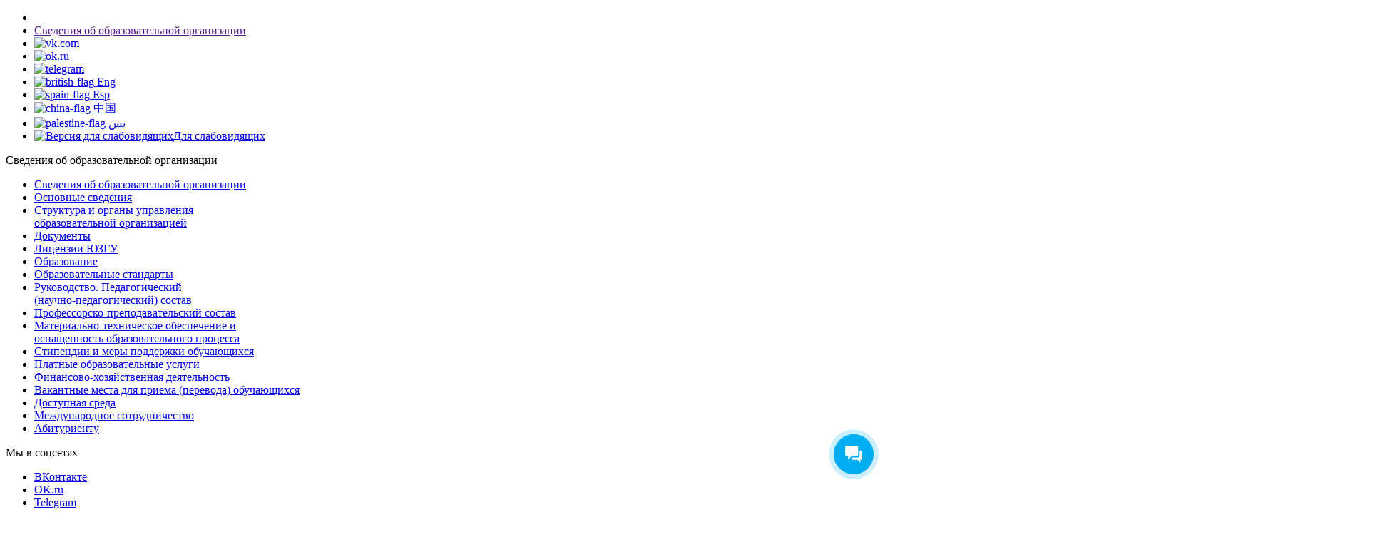

--- FILE ---
content_type: text/html; charset=UTF-8
request_url: https://swsu.ru/news/main/yuzgu_voshel_v_top-40_mediynoy_aktivnosti_vuzov_ro/
body_size: 15434
content:

<!DOCTYPE html><html lang="ru">
	<head itemscope itemtype="http://schema.org/WPHeader">
		<meta charset="UTF-8">
		<title itemprop="headline">ЮЗГУ вошел в ТОП-40 медийной активности вузов России | Юго-Западный государственный университет</title>
		<meta name="robots" content="index, follow">
<meta name="keywords" content="ЮЗГУ, Минобрнауки России, Ректор ЮЗГУ, Сергей Емельянов, Медиарейтинг, ВКонтакте, Telegram, ОК, ДВиСР ЮЗГУ, СМТ, Пресс-служба ЮЗГУ, Новости ЮЗГУ">
<meta name="description" content="Вот уже более года Министерство науки и высшего образования России проводит рейтинг медийной активности 218 подведомственных вузов. Каждый месяц на сайте публикуется анализ работы высших учебных заведений по нескольким критериям: эффективность работы вуза со СМИ, в социальных сетях и с сайтом.">
<link rel="canonical" href="https://swsu.ru/news/student/yuzgu_voshel_v_top-40_mediynoy_aktivnosti_vuzov_ro/">
<link href="/bitrix/css/main/font-awesome.min.css?143747274123748" type="text/css"  rel="stylesheet" >
<link href="/bitrix/templates/1488/components/bitrix/news/2022/bitrix/news.detail/.default/style.css?16875406243225" type="text/css"  rel="stylesheet" >
<link href="/bitrix/templates/1488/vendor/lightbox/css/lightbox.min.css?16509992462532" type="text/css"  rel="stylesheet" >
<link href="/bitrix/components/bitrix/search.suggest.input/templates/.default/style.css?1654358328501" type="text/css"  data-template-style="true"  rel="stylesheet" >
<link href="/bitrix/templates/1488/components/bitrix/menu/template1/style.css?171456124026319" type="text/css"  data-template-style="true"  rel="stylesheet" >
<link href="/bitrix/templates/1488/components/bitrix/breadcrumb/Schema_Org_And_Font_Awesome/style.css?1669453646983" type="text/css"  data-template-style="true"  rel="stylesheet" >
<link href="/bitrix/templates/1488/components/bitrix/menu/vertical_multilevel1/style.css?17145612953334" type="text/css"  data-template-style="true"  rel="stylesheet" >
<link href="/bitrix/templates/1488/styles.css?17595795121554" type="text/css"  data-template-style="true"  rel="stylesheet" >
<link href="/bitrix/templates/1488/template_styles.css?175957951224260" type="text/css"  data-template-style="true"  rel="stylesheet" >
<script>if(!window.BX)window.BX={};if(!window.BX.message)window.BX.message=function(mess){if(typeof mess==='object'){for(let i in mess) {BX.message[i]=mess[i];} return true;}};</script>
<script>(window.BX||top.BX).message({'JS_CORE_LOADING':'Загрузка...','JS_CORE_NO_DATA':'- Нет данных -','JS_CORE_WINDOW_CLOSE':'Закрыть','JS_CORE_WINDOW_EXPAND':'Развернуть','JS_CORE_WINDOW_NARROW':'Свернуть в окно','JS_CORE_WINDOW_SAVE':'Сохранить','JS_CORE_WINDOW_CANCEL':'Отменить','JS_CORE_WINDOW_CONTINUE':'Продолжить','JS_CORE_H':'ч','JS_CORE_M':'м','JS_CORE_S':'с','JSADM_AI_HIDE_EXTRA':'Скрыть лишние','JSADM_AI_ALL_NOTIF':'Показать все','JSADM_AUTH_REQ':'Требуется авторизация!','JS_CORE_WINDOW_AUTH':'Войти','JS_CORE_IMAGE_FULL':'Полный размер'});</script>

<script src="/bitrix/js/main/core/core.min.js?1705941031223197"></script>

<script>BX.Runtime.registerExtension({'name':'main.core','namespace':'BX','loaded':true});</script>
<script>BX.setJSList(['/bitrix/js/main/core/core_ajax.js','/bitrix/js/main/core/core_promise.js','/bitrix/js/main/polyfill/promise/js/promise.js','/bitrix/js/main/loadext/loadext.js','/bitrix/js/main/loadext/extension.js','/bitrix/js/main/polyfill/promise/js/promise.js','/bitrix/js/main/polyfill/find/js/find.js','/bitrix/js/main/polyfill/includes/js/includes.js','/bitrix/js/main/polyfill/matches/js/matches.js','/bitrix/js/ui/polyfill/closest/js/closest.js','/bitrix/js/main/polyfill/fill/main.polyfill.fill.js','/bitrix/js/main/polyfill/find/js/find.js','/bitrix/js/main/polyfill/matches/js/matches.js','/bitrix/js/main/polyfill/core/dist/polyfill.bundle.js','/bitrix/js/main/core/core.js','/bitrix/js/main/polyfill/intersectionobserver/js/intersectionobserver.js','/bitrix/js/main/lazyload/dist/lazyload.bundle.js','/bitrix/js/main/polyfill/core/dist/polyfill.bundle.js','/bitrix/js/main/parambag/dist/parambag.bundle.js']);
</script>
<script>BX.Runtime.registerExtension({'name':'ui.dexie','namespace':'BX.Dexie3','loaded':true});</script>
<script>BX.Runtime.registerExtension({'name':'ls','namespace':'window','loaded':true});</script>
<script>BX.Runtime.registerExtension({'name':'fx','namespace':'window','loaded':true});</script>
<script>BX.Runtime.registerExtension({'name':'fc','namespace':'window','loaded':true});</script>
<script>BX.Runtime.registerExtension({'name':'jquery2','namespace':'window','loaded':true});</script>
<script>(window.BX||top.BX).message({'LANGUAGE_ID':'ru','FORMAT_DATE':'DD.MM.YYYY','FORMAT_DATETIME':'DD.MM.YYYY HH:MI:SS','COOKIE_PREFIX':'BITRIX_SM_swsu','SERVER_TZ_OFFSET':'10800','UTF_MODE':'Y','SITE_ID':'s1','SITE_DIR':'/','USER_ID':'','SERVER_TIME':'1762329290','USER_TZ_OFFSET':'0','USER_TZ_AUTO':'Y','bitrix_sessid':'aa1114c0d83431c0afb4286aa6909584'});</script>


<script src="/bitrix/js/ui/dexie/dist/dexie3.bundle.min.js?170024234588274"></script>
<script src="/bitrix/js/main/core/core_ls.min.js?16380174797365"></script>
<script src="/bitrix/js/main/core/core_fx.min.js?16380174799768"></script>
<script src="/bitrix/js/main/core/core_frame_cache.min.js?170594102711210"></script>
<script src="/bitrix/js/main/jquery/jquery-2.2.4.min.js?166789024185578"></script>
<script src="https://cdnjs.cloudflare.com/ajax/libs/bootstrap/4.6.2/js/bootstrap.min.js"></script>
<script src="/bitrix/js/vkteam.tracker/script.js?17375295493445"></script>
<meta name="viewport" content="width=device-width, initial-scale=1, shrink-to-fit=no">
<meta http-equiv="x-dns-prefetch-control" content="on">
<link rel="apple-touch-icon" sizes="180x180" href="/apple-touch-icon.png?v=20220719">
<link rel="icon" type="image/png" sizes="32x32" href="/favicon-32x32.png?v=20220719">
<link rel="icon" type="image/png" sizes="16x16" href="/favicon-16x16.png?v=20220719">
<link rel="manifest" href="/site.webmanifest?v=20220719">
<link rel="mask-icon" href="/safari-pinned-tab.svg?v=20220719" color="#1f5ca5">
<link rel="shortcut icon" href="/favicon.ico?v=20220719">
<link rel="icon" type="image/svg+xml" href="/favicon.svg?v=20220719">
<meta name="msapplication-TileColor" content="#ffffff">
<meta name="theme-color" content="#1B4E8C">
<link rel="preconnect" href="//cdn.jsdelivr.net" crossorigin>
<link rel="preconnect" href="//cdn.userway.org" crossorigin>
<link rel="preconnect" href="//cdn-ru.bitrix24.ru" crossorigin>
<link rel="preconnect" href="https://fonts.googleapis.com">
<link rel="preconnect" href="https://fonts.gstatic.com" crossorigin>
<link rel="dns-prefetch" href="//cdn.userway.org">
<link rel="dns-prefetch" href="//vk.com">
<link rel="dns-prefetch" href="//cdn.jsdelivr.net">
<link rel="dns-prefetch" href="//cdn-ru.bitrix24.ru">



<script src="/bitrix/components/bitrix/search.suggest.input/templates/.default/script.js?165435832812503"></script>
<script src="/bitrix/templates/1488/components/bitrix/menu/vertical_multilevel1/script.min.js?1491913726409"></script>
<script src="/bitrix/templates/1488/vendor/lightbox/js/lightbox.min.js?16509992469483"></script>


<!-- Top.Mail.Ru counter -->
<script type="text/javascript">
var _tmr = window._tmr || (window._tmr = []);
_tmr.push({id: "3603281", type: "pageView", start: (new Date()).getTime()});
(function (d, w, id) {
  if (d.getElementById(id)) return;
  var ts = d.createElement("script"); ts.type = "text/javascript"; ts.async = true; ts.id = id;
  ts.src = "https://top-fwz1.mail.ru/js/code.js";
  var f = function () {var s = d.getElementsByTagName("script")[0]; s.parentNode.insertBefore(ts, s);};
  if (w.opera == "[object Opera]") { d.addEventListener("DOMContentLoaded", f, false); } else { f(); }
})(document, window, "tmr-code");
</script>
<noscript><div><img src="https://top-fwz1.mail.ru/counter?id=3603281;js=na" style="position:absolute;left:-9999px;" alt="Top.Mail.Ru" /></div></noscript>
<!-- /Top.Mail.Ru counter -->


<script type="text/javascript" src="https://vk.com/js/api/openapi.js?168"></script>

	</head>
	<body>

	<body>
		<!-- VK OpenAPI --><div id="vk_api_transport"></div><script type="text/javascript"> window.vkAsyncInit = function() {   VK.init({    apiId: 7636515    }); };  setTimeout(function() {  var el = document.createElement("script");  el.type = "text/javascript";    el.src = "https://vk.com/js/api/openapi.js?168";    el.async = true;    document.getElementById("vk_api_transport").appendChild(el);  }, 0);</script>
					<div id="panel"></div> 

<!-- Yandex.Metrika counter -->
<script type="text/javascript" >
   (function(m,e,t,r,i,k,a){m[i]=m[i]||function(){(m[i].a=m[i].a||[]).push(arguments)};
   m[i].l=1*new Date();
   for (var j = 0; j < document.scripts.length; j++) {if (document.scripts[j].src === r) { return; }}
   k=e.createElement(t),a=e.getElementsByTagName(t)[0],k.async=1,k.src=r,a.parentNode.insertBefore(k,a)})
   (window, document, "script", "https://mc.yandex.ru/metrika/tag.js", "ym");

   ym(7731409, "init", {
        clickmap:true,
        trackLinks:true,
        accurateTrackBounce:true
   });
</script>
<noscript><div><img src="https://mc.yandex.ru/watch/7731409" style="position:absolute; left:-9999px;" alt="" /></div></noscript>
<!-- /Yandex.Metrika counter -->



		<header class="header">
			<div class="header-row-1">
				<div class="fix">
					<div class="width header-row">
						<div class="header-l">
							<nav class="header-navigation">
								<ul>
									<li>
										<a href="javascript:void(0)" data-navi-call="navi">
											<i class="fa fa-bars" aria-hidden="true"></i>
										</a>
										<div class="header-contacts" style="
										display: inline-block;
										margin: 0 0px 0px 5px;
										">
											<a href="" class="dd-link" rel="nofollow"><i class="fa fa-globe" aria-hidden="true"></i></a>
											<ul class="phones-list" style="padding: 0;">
												<li style="display: none;"></li>
												<li style="display: none; height: 0px; padding-top: 0px; margin-top: 0px; padding-bottom: 0px; margin-bottom: 0px;"></li>
												<li style="display: none; height: 30px; padding-top: 0px; margin-top: 0px; padding-bottom: 0px; margin-bottom: 0px;">
													<address class="phone" ><a target="_blank"   rel="nofollow"   href="https://en.swsu.ru"><img src="/bitrix/templates/1488/images/british.svg?15825832211008" alt="british-flag" class="contry-flag"> Eng.</a></address>
												</li> 	
												<li style="display: none; height: 30px; padding-top: 0px; margin-top: 0px; padding-bottom: 0px; margin-bottom: 0px;">
													<address class="phone" ><a target="_blank"   rel="nofollow"   href="https://es.swsu.ru"><img src="/bitrix/templates/1488/images/spain.svg?1582583968219" alt="spain-flag" class="contry-flag"> Esp.</a></address>
												</li>
												<li style="display: none; height: 30px; padding-top: 0px; margin-top: 0px; padding-bottom: 0px; margin-bottom: 0px;">
													<address class="phone" ><a target="_blank"   rel="nofollow"   href="https://cn.swsu.ru/"><img src="/bitrix/templates/1488/images/china.svg?1582583792688" alt="china-flag" class="contry-flag"> 中国</a></address>
												</li>
									<li style="display: none; height: 30px; padding-top: 0px; margin-top: 0px; padding-bottom: 0px; margin-bottom: 0px;">
																			
										<address class="phone" ><a target="_blank" href="https://ps.swsu.ru"><img src="/bitrix/templates/1488/images/palestine.png?1718972673129942" alt="palestine-flag" class="contry-flag"> بس</a></address>
									</li>                                      
											</ul>
										</div>
									</li>
									<li>
										<div class="header-contacts">
											<a href="" class="dd-link">Сведения об образовательной организации</a>
											<ul class="phones-list">
												<li style="display: none;"></li>
												<li style="display: none;"></li>
												<li style="display: none;">
													<address class="phone" ><a href="/sveden/">Сведения об образовательной организации</a> </address>
												</li>
												<li style="display: none;">
													<address class="phone" ><a href="/sveden/common/">Основные сведения</a> </address>
												</li> 
												<li style="display: none;">
													<address class="phone" ><a href="/sveden/struct/">Структура и органы<br/>управления образовательной <br/>организацией</a> </address>
												</li> 
												<li style="display: none;">
													<address class="phone" ><a href="/sveden/document/">Документы</a> </address>
												</li>
												<li style="display: none;">
													<address class="phone" ><a href="/doc/">Лицензии ЮЗГУ</a> </address>
												</li> 													
												<li style="display: none;">
													<address class="phone" ><a href="/sveden/study/study.php">Образование</a> </address>
												</li> 
												<li style="display: none;">
													<address class="phone" ><a href="/sveden/eduStandarts/">Образовательные стандарты и требования</a> </address>
												</li> 
												<li style="display: none;">
													<address class="phone" ><a href="/sveden/employees/">Руководство. Педагогический <br/> (научно-педагогический) состав</a> </address>
												</li>
												<li style="display: none;">
													<address class="phone" ><a href="/sveden/employees/pps/">Профессорско-преподавательский<br/>состав</a> </address>
												</li> 								
												<li style="display: none;">
													<address class="phone" ><a href="/sveden/objects/">Материально-техническое<br/>обеспечение и оснащённость<br/>образовательного процесса.<br/>Доступная среда</a></address>
												</li> 
												<li style="display: none;">
													<address class="phone" ><a href="/sveden/grants/">Стипендии и меры <br/>поддержки обучающихся</a> </address>
												</li> 
												<li style="display: none;">
													<address class="phone" ><a href="/sveden/paid_edu/">Платные образовательные услуги</a> </address>
												</li> 
												<li style="display: none;">
													<address class="phone" ><a href="/sveden/budget/">Финансово-хозяйственная<br/>деятельность</a> </address>
												</li> 
												<li style="display: none;">
													<address class="phone" ><a href="/sveden/vacant/">Вакантные места<br/>для приема (перевода) обучающихся</a> </address>
												</li>
												<li style="display: none;">
													<address class="phone" ><a href="/sveden/inter/">Международное сотрудничество</a> </address>
												</li>
												<li style="display: none;">
													<address class="phone" ><a href="/abitur/">Абитуриенту</a> </address>
												</li>
											</ul>
										</div>
									</li>
									<li>
										<a target="_blank" rel="nofollow" href="https://vk.com/swsu_kursk"><img src="/bitrix/templates/1488/images/vk.png?16564139203817" alt="vk.com" class="contry-flag"></a>
									</li>
									<li>
										<a target="_blank" rel="nofollow" href="https://ok.ru/group/61384799748351"><img src="/bitrix/templates/1488/images/ok.png?16564137803707" alt="ok.ru" class="contry-flag"></a>
									</li>
									<li>
										<a target="_blank" rel="nofollow" href="https://t.me/swsu_kursk"><img src="/bitrix/templates/1488/images/telegram.png?16564137803838" alt="telegram" class="contry-flag"></a>
									</li>
									<li>
										<a target="_blank" href="http://en.swsu.ru"><img src="/bitrix/templates/1488/images/british.svg?15825832201008" alt="british-flag" class="contry-flag"> Eng</a> 
									</li>
									<li>
										<a target="_blank" href="http://es.swsu.ru"><img src="/bitrix/templates/1488/images/spain.svg?1582583968219" alt="spain-flag" class="contry-flag"> Esp</a> 
									</li>
									<li>
										<a target="_blank" href="http://cn.swsu.ru"><img src="/bitrix/templates/1488/images/china.svg?1582583792688" alt="china-flag" class="contry-flag"> 中国</a>
									</li>
									<li>
										<a target="_blank" href="https://ps.swsu.ru"><img src="/bitrix/templates/1488/images/palestine.png?1718972673129942" alt="palestine-flag" class="contry-flag"> بس</a>
									</li>
									<li class="accessibility">
										<a rel="nofollow" itemprop="copy" href="/" title="Версия для слабовидящих" style="display: table;">
											<img src="/bitrix/templates/1488/images/blind.svg?15825856621038" alt="Версия для слабовидящих">
											<span>Для слабовидящих</span>
										</a>
									</li>
                                </ul>
							</nav>
						</div>
							<div class="header-r">
								<div class="header-user">
									 
										<a rel="nofollow" href="javascript:void(0)" data-pop-link="login"><i class="icn icn-user"></i></a>
																			
								</div> 
								<div class="header-search">
									<a href="javascript:void(0)" data-navi-call="search">
										<i class="icn icn-search"></i>
									</a>
								</div>
							</div>
						</div>
					</div>
					<div class="navi-fade"></div>
					<div class="nav-expanded" data-navi="navi">
						<div class="width">
							<div class="footer-navi">
								<div class="row">
									<div class="footer-col">
										<div class="h">Сведения об образовательной организации</div>
										<ul>
											<li><a href="/sveden/">Сведения об образовательной организации</a></li>											
											<li><a href="/sveden/common">Основные сведения</a></li>
											<li><a href="/sveden/struct">Структура и органы управления<br/>образовательной организацией</a></li>
											<li><a href="/sveden/document">Документы</a></li>
											<li><a href="/doc">Лицензии ЮЗГУ</a></li>												
											<li><a href="/sveden/education">Образование</a></li>
											<li><a href="/sveden/eduStandarts">Образовательные стандарты</a></li>
											<li><a href="/sveden/employees">Руководство. Педагогический<br/> (научно-педагогический) состав</a></li>
											<li><a href="/sveden/employees/pps">Профессорско-преподавательский состав</a></li>
											<li><a href="/sveden/objects">Материально-техническое обеспечение и<br>оснащенность образовательного процесса</a></li>
											<li><a href="/sveden/grants">Стипендии и меры поддержки обучающихся</a></li>
											<li><a href="/sveden/paid_edu">Платные образовательные услуги</a></li>
											<li><a href="/sveden/budget">Финансово-хозяйственная деятельность</a></li>
											<li><a href="/sveden/vacant/">Вакантные места для приема (перевода) обучающихся</a></li>
											<li><a href="/sveden/ovz/">Доступная среда</a></li>
											<li><a href="/sveden/inter/">Международное сотрудничество</a></li>
											<li><a href="/abitur/">Абитуриенту</a></li>
										</ul>
									</div>
									<div class="footer-col">
										<div class="h">Мы в соцсетях</div>
										<ul>
											<li><a target="_blank"   rel="nofollow"   href="https://vk.com/swsu_kursk">ВКонтакте</a></li>
											<li><a target="_blank"   rel="nofollow"   href="https://ok.ru/group/61384799748351">OK.ru</a></li>
											<li><a target="_blank"   rel="nofollow"   href="https://t.me/swsu_kursk">Telegram</a></li>												
										</ul>  
									</div>                                
								</div>
							</div>
							<a href="javascript:void(0)" class="close" title="Закрыть меню"><i class="icn icn-close"></i></a>
						</div>
					</div>
					<div class="search-expanded" data-navi="search">
						<div class="width">
							<div class="search-form">
<form action="/search/">
	<script>
	BX.ready(function(){
		var input = BX("qplSKIW");
		if (input)
			new JsSuggest(input, 'pe:10,md5:,site:s1');
	});
</script>
<IFRAME
	style="width:0px; height:0px; border: 0px; min-width: auto;"
	src="javascript:''"
	name="qplSKIW_div_frame"
	id="qplSKIW_div_frame"
></IFRAME><input
			size="15"
		name="q"
	id="qplSKIW"
	value=""
	class="search-suggest"
	type="text"
	autocomplete="off"
/>&nbsp;<input class="btn-green" name="s" type="submit" value="Поиск" />
</form>
</div>			
							<a href="" class="close"><i class="icn icn-close"></i></a>
						</div>
					</div>
				</div>
				<div class="header-row-2">
					<div class="width header-row">
						<div class="header-l">
							<div class="logo-place">
								<a href="/" class="logo">
									<span class="logo-pic"><img src="/bitrix/templates/1488/images/swsu-logo.svg?171026234317843" alt=""></span>
								</a>
							</div>

								<a rel="nofollow"  target="_blank" href="https://ee.swsu.ru" class="btn apply-place" title="Приемная комиссия"><i class="fa fa-check" aria-hidden="true" style="left: -7px; position: relative;"></i><span>Приемная комиссия</span>
								<br>
								<div>
									<span style="color: #a6c4eb;">+7 (4712) </span><span style="">25-09-60</span>
								</div>
								<div>
									<span style="color: #a6c4eb; margin: 0 3px;">|</span>
								</div>
								<div>
									<span style="">22-25-64</span>
								</div>								
								</a>



						</div>
						<div class="header-r">
							<div class="header-contacts">
								<a href="" class="dd-link">Контакты</a>
								<ul class="phones-list">
									<li>
										<address class="phone"><a href="tel:+74712504800">+7 (4712) <span>50-48-00</span></a><small><a href="mailto:rector@swsu.ru">rector@<span>swsu.ru</span></a></small></address>
									</li>
									<li>
										<address class="phone"><a   rel="nofollow"   href="https://maps.yandex.ru/-/CFVDY5A" target="_blank">305040, г. Курск, ул. 50 лет Октября, 94</a></address>
									</li>
									<li>
										<address class="phone"><a target="_blank" href="/sveden/common/">Полные контакты и реквизиты</a></address>
									</li> 
									<li>
										<address class="phone"><a href="/phones/">Телефонный справочник ВУЗа</a></address>
									</li> 
								</ul>
							</div>
						</div>
					</div>
				</div>
				<div class="width">
					<nav class="navbar navbar-default">
						
<ul class="nav navbar-nav">


	
	
					<li class="dropdown"><a href="/about/" data-toggle="dropdown" class="dropdown-toggle root-item"><b>Об университете</b><br>подробная информация о вузе<strong class="caret"></strong></a>
				<ul class="dropdown-menu">
		
	
	

	
	
		
												<li><a href="/home_portal/">Об университете</a></li>
							
		
	
	

	
	
		
												<li><a href="/structura/aup/rektorat/">Ректорат ЮЗГУ</a></li>
							
		
	
	

	
	
		
												<li><a href="/structura/">Структурные подразделения</a></li>
							
		
	
	

	
	
		
												<li><a href="/structura/up/">Факультеты и кафедры</a></li>
							
		
	
	

	
	
		
												<li><a href="/about/ratings/">ЮЗГУ в рейтингах</a></li>
							
		
	
	

	
	
		
												<li><a href="/about/brandbook/">Логотипы и фирменный стиль</a></li>
							
		
	
	

	
	
		
												<li><a href="/structura/aup/o_k/vakansii-yuzgu/">Работа в университете</a></li>
							
		
	
	

	
	
		
												<li><a href="/about/partners/">Наши партнеры</a></li>
							
		
	
	

	
	
		
												<li><a href="/about/open-data/">Открытые данные</a></li>
							
		
	
	

	
	
		
												<li><a href="/search/map.php">Карта сайта</a></li>
							
		
	
	

	
	
		
												<li><a href="/about/contests/">Конкурсы</a></li>
							
		
	
	

			</ul></li>	
	
					<li class="dropdown"><a href="/abitur-menu/" data-toggle="dropdown" class="dropdown-toggle root-item"><b>Абитуриенту</b><br>подготовка и поступление<strong class="caret"></strong></a>
				<ul class="dropdown-menu">
		
	
	

	
	
		
												<li><a href="https://ee.swsu.ru">Прием в ЮЗГУ</a></li>
							
		
	
	

	
	
		
												<li><a href="https://swsu-open.ru/">День открытых дверей</a></li>
							
		
	
	

	
	
		
												<li><a href="https://ee.swsu.ru/specs.php">Специальности и бюджетные места</a></li>
							
		
	
	

	
	
		
												<li><a href="https://ee.swsu.ru/balls.php">Проходные баллы</a></li>
							
		
	
	

	
	
		
												<li><a href="https://ee.swsu.ru/training.php">Подготовка к поступлению</a></li>
							
		
	
	

	
	
		
												<li><a href="https://ee.swsu.ru/post_graduate.php">Прием в аспирантуру</a></li>
							
		
	
	

	
	
		
												<li><a href="https://ee.swsu.ru/training.php">Записаться на подготовительные курсы</a></li>
							
		
	
	

	
	
		
												<li><a href="/competitions/">Олимпиады ЮЗГУ</a></li>
							
		
	
	

	
	
		
												<li><a href="https://vk.com/swsu_junior">Детский университет "Юниор"</a></li>
							
		
	
	

	
	
		
												<li><a href="/structura/aup/ura/upch.php">Университет пожилого человека<br>"Серебряная пора"</a></li>
							
		
	
	

	
	
		
												<li><a href="/abitur/aspirant/#abitur_vikon-hotline">Обратная связь</a></li>
							
		
	
	

			</ul></li>	
	
					<li class="dropdown"><a href="/students/" data-toggle="dropdown" class="dropdown-toggle root-item"><b>Студенту</b><br>личный кабинет, кафедры<strong class="caret"></strong></a>
				<ul class="dropdown-menu">
		
	
	

	
	
		
												<li><a href="/for-freshman/">Памятка первокурснику</a></li>
							
		
	
	

	
	
		
												<li><a href="/apps">Приложение «Цифровой кампус ЮЗГУ»</a></li>
							
		
	
	

	
	
		
												<li><a href="https://info.swsu.ru/">Личный кабинет студента</a></li>
							
		
	
	

	
	
		
												<li><a href="/structura/studencheskiy-ofis/">Студенческий офис <br> Выдача справок об обучении и справок-вызовов на сессию</a></li>
							
		
	
	

	
	
		
												<li><a href="https://do.swsu.ru/">Учебные курсы и тестирование</a></li>
							
		
	
	

	
	
		
												<li><a href="/rzs/">Расписание занятий и экзаменов</a></li>
							
		
	
	

	
	
		
												<li><a href="/structura/up/">Факультеты и кафедры</a></li>
							
		
	
	

	
	
		
												<li><a href="/pay/">Оплатить обучение онлайн</a></li>
							
		
	
	

	
	
		
												<li><a href="https://ee.swsu.ru/pay.php">Печать квитанций для оплаты в Сбере</a></li>
							
		
	
	

	
	
		
												<li><a href="/structura/umu/training_division/blanks.php">Формы договора и дневника на практику</a></li>
							
		
	
	

	
	
		
												<li><a href="http://lib.swsu.ru/">Научная библиотека</a></li>
							
		
	
	

	
	
		
												<li><a href="https://vk.com/profcomswsu">Студпрофком ЮЗГУ</a></li>
							
		
	
	

	
	
		
												<li><a href="/sport-club/">Спорт</a></li>
							
		
	
	

	
	
		
												<li><a href="https://vk.com/uzl_kursk">КВН</a></li>
							
		
	
	

	
	
		
												<li><a href="/structura/ubisr/spisok-studencheskikh-obedineniy-yuzgu.php">Вступить в студенческие объединения</a></li>
							
		
	
	

	
	
		
												<li><a href="https://vk.com/novosti_swsu">Общежития</a></li>
							
		
	
	

	
	
		
												<li><a href="/students/feed/">Студенты пишут!</a></li>
							
		
	
	

			</ul></li>	
	
					<li class="dropdown"><a href="/stuff-menu/" data-toggle="dropdown" class="dropdown-toggle root-item"><b>Сотруднику</b><br>документы и бланки<strong class="caret"></strong></a>
				<ul class="dropdown-menu">
		
	
	

	
	
		
												<li><a href="/for-staff/1C/"><img src="/bitrix/templates/1488/images/1c-logo.svg" width="auto" height="10" alt="1C" style=""> 1С:ЮЗГУ</a></li>
							
		
	
	

	
	
		
												<li><a href="https://info.swsu.ru/">Выставить баллы</a></li>
							
		
	
	

	
	
		
												<li><a href="https://do.swsu.ru/">Учебные курсы do.swsu.ru</a></li>
							
		
	
	

	
	
		
												<li><a href="/omk/normative_documents_cm/"><img src="/bitrix/templates/1488/images/iso.svg" width="auto" height="16" alt="iso" style=""> Документы системы менеджмента качества</a></li>
							
		
	
	

	
	
		
												<li><a href="/structura/aup/ud/blankiORD/">Бланки внутренней документации</a></li>
							
		
	
	

	
	
		
												<li><a href="/structura/umu/training_division/blanks.php">Бланки документов учебного отдела</a></li>
							
		
	
	

	
	
		
												<li><a href="/structura/umu/training_division/norm_doc.php">Бланки документации УМУ</a></li>
							
		
	
	

	
	
		
												<li><a href="/structura/aup/o_k/">Отдел кадров</a></li>
							
		
	
	

	
	
		
												<li><a href="http://lib.swsu.ru/">Научная библиотека</a></li>
							
		
	
	

	
	
		
												<li><a href="/feedback/">Форма обратной связи</a></li>
							
		
	
	

	
	
		
												<li><a href="http://db-nica.ru/"><img src="/bitrix/templates/1488/images/logo_vikon_white.png" width="auto" height="15" alt="Vikon Logo" style=""> Информационный модуль - VIKON</a></li>
							
		
	
	

	
	
		
												<li><a href="https://imrt.swsu.ru">ИМРТ Moodle</a></li>
							
		
	
	

	
	
		
												<li><a href="https://email.swsu.ru/">Корпоративная электронная почта</a></li>
							
		
	
	

			</ul></li>	
	
					<li class="dropdown"><a href="/science-menu/" data-toggle="dropdown" class="dropdown-toggle root-item"><b>Наука</b><br>аспирантура, диссертации<strong class="caret"></strong></a>
				<ul class="dropdown-menu">
		
	
	

	
	
		
												<li><a href="/nauka/">Наука в ЮЗГУ</a></li>
							
		
	
	

	
	
		
												<li><a href="/nauka/uni/">Управление научных исследований (УНИ)</a></li>
							
		
	
	

	
	
		
												<li><a href="/structura/aup/upiakvk/">Отдел подготовки и аттестации<br>кадров высшей квалификации</a></li>
							
		
	
	

	
	
		
												<li><a href="/structura/aup/upiakvk/oad/">Сектор аспирантуры и докторантуры</a></li>
							
		
	
	

	
	
		
												<li><a href="/ds/">Советы по защите диссертаций</a></li>
							
		
	
	

	
	
		
												<li><a href="/izvestiya/">Научные рецензируемые журналы ЮЗГУ</a></li>
							
		
	
	

	
	
		
												<li><a href="/space/">Космическая деятельность</a></li>
							
		
	
	

	
	
		
												<li><a href="/science/robotics/">Робототехника в ЮЗГУ</a></li>
							
		
	
	

	
	
		
												<li><a href="/conference/">Конференции ЮЗГУ</a></li>
							
		
	
	

			</ul></li>	
	
					<li class="dropdown"><a href="/services/" data-toggle="dropdown" class="dropdown-toggle root-item"><b>Услуги</b><br>автошкола и курсы<strong class="caret"></strong></a>
				<ul class="dropdown-menu">
		
	
	

	
	
		
												<li><a href="/services/car_service/">Автотехнический центр (СТО и шиномонтаж)</a></li>
							
		
	
	

	
	
		
												<li><a href="/services/driving_school/">Автошкола</a></li>
							
		
	
	

	
	
		
												<li><a href="/services/pearson/">Международный сертификат Pearson</a></li>
							
		
	
	

	
	
		
												<li><a href="/structura/up/umcpkip/">Повышение квалификации и переподготовка</a></li>
							
		
	
	

	
	
		
												<li><a href="/services/project_management_certification_center/">Региональный центр сертификации <br>в области проектного управления</a></li>
							
		
	
	

	
	
		
												<li><a href="/structura/up/uchcentr_mk/testrf_umck.php">Тестирование граждан зарубежных стран <br>и лиц без гражданства</a></li>
							
		
	
	

	
	
		
												<li><a href="http://bas.swsu.ru/">ФОК "Юго-Западный" (Бассейн)</a></li>
							
		
	
	

	
	
		
												<li><a href="/services/esia/">Центр обслуживания ЕСИА</a></li>
							
		
	
	

	
	
		
												<li><a href="/services/legal_clinic/">Центр оказания юридической помощи <br>"Юридическая клиника"</a></li>
							
		
	
	

	
	
		
												<li><a href="http://xn----ftblc4bkm9f.xn--p1ai/">Центр профессиональной подготовки <br>специалистов охранной деятельности</a></li>
							
		
	
	

	
	
		
												<li><a href="/services/legal_clinic/">Центр оказания юридической помощи "Юридическая клиника"</a></li>
							
		
	
	

	</ul></li>
</ul>
 
					</nav>
				</div>
			</header>
			<main class="main">
				<div class="width">
					<div class="bx-breadcrumb" itemscope itemtype="http://schema.org/BreadcrumbList">
			<div class="bx-breadcrumb-item" id="bx_breadcrumb_0" itemprop="itemListElement" itemscope itemtype="http://schema.org/ListItem">
				
				<a href="/" title="Юго-Западный государственный университет" itemprop="item">
					<span itemprop="name">Юго-Западный государственный университет</span>
				</a>
				<meta itemprop="position" content="1" />
			</div>
			<div class="bx-breadcrumb-item" id="bx_breadcrumb_1" itemprop="itemListElement" itemscope itemtype="http://schema.org/ListItem">
				<i class="fa fa-angle-right"></i>
				<a href="/news/student/" title="Молодежная политика" itemprop="item">
					<span itemprop="name">Молодежная политика</span>
				</a>
				<meta itemprop="position" content="2" />
			</div>
			<div class="bx-breadcrumb-item bx-breadcrumb-item-last" id="bx_breadcrumb_2" itemprop="itemListElement" itemscope itemtype="http://schema.org/ListItem">
				<i class="fa fa-angle-right"></i>
				<a>
					<span itemprop="name">ЮЗГУ вошел в ТОП-40 медийной активности вузов России</span>
				</a>
				<meta itemprop="position" content="3" />
			</div><div style="clear:both"></div></div>					<div class="row" style="margin: 0 0 1rem 0;">
						<h1 class="PageTitle">ЮЗГУ вошел в ТОП-40 медийной активности вузов России</h1>
						<aside class="clmn clmn-aside">
							<nav class="aside-nav">
								
<ul id="vertical-multilevel-menu">


	
	
		
							<li class="image-item"><a href="http://2030.swsu.ru" target="_blank" title="" class="root-item"><img src="/upload/iblock/31e/xg1xvfscprb546b78lqnqz1czq3nlbmu/logo-_1_.svg" alt="Программа Приоритет 2030" id="prioritylogo" style="padding: 3px;height: 56px; max-width:100%"></a></li>
			
		
	
	

	
	
		
							<li ><a href="/pay"  title="" class="root-item">Оплата услуг ЮЗГУ</a></li>
			
		
	
	

	
	
		
							<li ><a href="/sveden/paid_edu/#anchor_paidEduStoimDocLink" target="_blank" title="" class="root-item">Стоимость обучения</a></li>
			
		
	
	

	
	
		
							<li ><a href="/rzs/"  title="" class="root-item">Расписание занятий и экзаменов</a></li>
			
		
	
	

	
	
		
							<li ><a href="http://dms.swsu.ru/" target="_blank" title="информация о зарубежных партнерах МГУ, международных научных школах, конференциях, правила поступления иностранных граждан, международные проекты" class="root-item">Международное сотрудничество</a></li>
			
		
	
	

	
	
		
							<li ><a href="/feedback/FAQ"  title="" class="root-item">Часто задаваемые вопросы</a></li>
			
		
	
	

	
	
		
							<li ><a href="/feedback/"  title="" class="root-item">Обращения к руководству университета</a></li>
			
		
	
	

	
	
		
							<li ><a href="/tour.html" target="_blank" title="" class="root-item">Виртуальный тур по ЮЗГУ</a></li>
			
		
	
	

	
	
		
							<li ><a href="https://zakupki.gov.ru/epz/order/extendedsearch/results.html?searchString=%D0%AE%D0%97%D0%93%D0%A3&morphology=on&search-filter=%D0%94%D0%B0%D1%82%D0%B5+%D1%80%D0%B0%D0%B7%D0%BC%D0%B5%D1%89%D0%B5%D0%BD%D0%B8%D1%8F&pageNumber=1&sortDirection=false&recordsPerPage=_10&showLotsInfoHidden=false&sortBy=UPDATE_DATE&fz44=on&fz223=on&af=on&ca=on&pc=on&pa=on&currencyIdGeneral=-1"  title="" class="root-item">Государственные закупки ЮЗГУ</a></li>
			
		
	
	

	
	
		
							<li ><a href="/structura/studencheskiy-ofis/"  title="" class="root-item">Студенческий офис<br>+7 (4712)  25-09-60</a></li>
			
		
	
	

	
	
		
							<li ><a href="/monitoring/"  title="" class="root-item">Мониторинг ценностных ориентаций молодежи 2024</a></li>
			
		
	
	

	
	
		
							<li ><a href="/obuchenie-sluzheniem/"  title="" class="root-item">Обучение служением</a></li>
			
		
	
	

	
	
		
							<li ><a href="/natsionalnye-proekty-rossii/"  title="" class="root-item">Национальные проекты России</a></li>
			
		
	
	

	
	
		
							<li ><a href="/edinyy-kontakt-tsentr-priem-v-vuz.php"  title="" class="root-item">Единый контакт-центр «Прием в вуз»</a></li>
			
		
	
	

	
	
		
							<li ><a href="/home_portal/materialy-mvd-rossii-mchs-rossii/szhiganie-musora.php"  title="" class="root-item">Материалы МВД России, МЧС России</a></li>
			
		
	
	


</ul>
							</nav>
						</aside>        
						<div class="clmn clmn-main">
							<main class="work_area" id="work_area"><style>
	.bx-breadcrumb-item:first-child {
		display:none;}
	.bx-breadcrumb-item:nth-child(2) .fa{
			display:none}
	.PageTitle{
		text-align:center;
		display:none;
	}
</style> <article id="content">
<script>
    lightbox.option({
   	  'albumLabel': 'Изображение %1 из %2',
      'imageFadeDuration': 300,
      'fadeDuration': 300,
      'resizeDuration': 300
    })
</script>


<article class="news-detail-wrapper">

			<div class="image-row" itemprop="image" itemscope itemtype="https://schema.org/ImageObject">
			<a href="/upload/iblock/180/zgq3n4efmc1fmh1g7tsymzntpuzyc6pn/2f55e137004fd5ff06768.jpg" class="" data-lightbox="IMAGES_img">
				<img 
					src="/upload/iblock/180/zgq3n4efmc1fmh1g7tsymzntpuzyc6pn/2f55e137004fd5ff06768.jpg"
					class="detail_picture"
					width="1920" 
					height="860" 
					alt="ЮЗГУ вошел в ТОП-40 медийной активности вузов России" 
					title="ЮЗГУ вошел в ТОП-40 медийной активности вузов России"
				>
				<meta itemprop="width" content="1920">
				<meta itemprop="height" content="860">
				<meta itemprop="name" content="ЮЗГУ вошел в ТОП-40 медийной активности вузов России">
				<meta itemprop="image" content="https://swsu.ru/upload/iblock/180/zgq3n4efmc1fmh1g7tsymzntpuzyc6pn/2f55e137004fd5ff06768.jpg">
			</a>
		</div>
	
	<header class="detail-news-header blue-background-attention">

		
					<h2 itemprop="headline" class="news-title">ЮЗГУ вошел в ТОП-40 медийной активности вузов России</h2><hr>
		
					<div class="news-date-time">21 сентября 2022</div>
		

		<div class="news-categories">
		<a target="blank" class="news-category" href="/news/student/">Молодежная политика</a>		 </div>

	</header>

	

    	  <div itemprop="articleBody" class="detail-news-text">Вот уже более года Министерство науки и высшего образования России проводит рейтинг медийной активности 218 подведомственных вузов. Каждый месяц на сайте публикуется анализ работы высших учебных заведений по нескольким критериям: эффективность работы вуза со СМИ, в социальных сетях и с сайтом.<br />
<br />
Юго-Западный государственный университет ежемесячно занимает различные позиции в рейтинге, демонстрируя высокие показатели. По результатам годового мониторинга ЮЗГУ вошел в ТОП-40.<br />
<br />
«На мой взгляд, это очень хороший результат, которого удалось достичь благодаря слаженной работе пресс-службы ЮЗГУ со всеми структурными подразделениями вуза. Желаю не останавливаться на этом и продолжать развиваться в том же направлении, чтобы подняться на более высокие позиции. Потенциал у ребят есть», – отметил в своих соц. сетях ректор ЮЗГУ Сергей Емельянов.<br />
<br />
Более подробно с готовым рейтингом можно ознакомиться на сайте: <a class="txttohtmllink" href="https://telegra.ph/Godovoj-rejting-mediaaktivnosti-vuzov-08-26">https://telegra.ph/Godovoj-rejting-mediaaktivnosti-vuzov-08-26</a> </div>    
	

		


			

    

			

	<hr>
			
		<section class="tags">
							
				<a class="hashtag" href="/search/?tags=%D0%AE%D0%97%D0%93%D0%A3" target="_blank">#ЮЗГУ</a>

															
				<a class="hashtag" href="/search/?tags=%D0%9C%D0%B8%D0%BD%D0%BE%D0%B1%D1%80%D0%BD%D0%B0%D1%83%D0%BA%D0%B8+%D0%A0%D0%BE%D1%81%D1%81%D0%B8%D0%B8" target="_blank">#Минобрнауки России</a>

															
				<a class="hashtag" href="/search/?tags=%D0%A0%D0%B5%D0%BA%D1%82%D0%BE%D1%80+%D0%AE%D0%97%D0%93%D0%A3" target="_blank">#Ректор ЮЗГУ</a>

															
				<a class="hashtag" href="/search/?tags=%D0%A1%D0%B5%D1%80%D0%B3%D0%B5%D0%B9+%D0%95%D0%BC%D0%B5%D0%BB%D1%8C%D1%8F%D0%BD%D0%BE%D0%B2" target="_blank">#Сергей Емельянов</a>

															
				<a class="hashtag" href="/search/?tags=%D0%9C%D0%B5%D0%B4%D0%B8%D0%B0%D1%80%D0%B5%D0%B9%D1%82%D0%B8%D0%BD%D0%B3" target="_blank">#Медиарейтинг</a>

															
				<a class="hashtag" href="/search/?tags=%D0%92%D0%9A%D0%BE%D0%BD%D1%82%D0%B0%D0%BA%D1%82%D0%B5" target="_blank">#ВКонтакте</a>

															
				<a class="hashtag" href="/search/?tags=Telegram" target="_blank">#Telegram</a>

															
				<a class="hashtag" href="/search/?tags=%D0%9E%D0%9A" target="_blank">#ОК</a>

															
				<a class="hashtag" href="/search/?tags=%D0%94%D0%92%D0%B8%D0%A1%D0%A0+%D0%AE%D0%97%D0%93%D0%A3" target="_blank">#ДВиСР ЮЗГУ</a>

															
				<a class="hashtag" href="/search/?tags=%D0%A1%D0%9C%D0%A2" target="_blank">#СМТ</a>

															
				<a class="hashtag" href="/search/?tags=%D0%9F%D1%80%D0%B5%D1%81%D1%81-%D1%81%D0%BB%D1%83%D0%B6%D0%B1%D0%B0+%D0%AE%D0%97%D0%93%D0%A3" target="_blank">#Пресс-служба ЮЗГУ</a>

															
				<a class="hashtag" href="/search/?tags=%D0%9D%D0%BE%D0%B2%D0%BE%D1%81%D1%82%D0%B8+%D0%AE%D0%97%D0%93%D0%A3" target="_blank">#Новости ЮЗГУ</a>

													</section>
	
	<div class="news-show-counter">Просмотров:  219</div>

			<section class="news-detail-share">
			<noindex>
			<style type="text/css">
	#asd_share_buttons a img{width:30px; border-radius: var(--border-radius); margin: 0 0.2rem; }

</style>


<!--noindex-->
<div id="asd_share_buttons">
	<a class="asd_vk_share" href="#" title="Поделиться через ВКонтакт" onclick="window.open('http://vkontakte.ru/share.php?url=http%3A%2F%2Fswsu.ru%2Fnews%2Fstudent%2Fyuzgu_voshel_v_top-40_mediynoy_aktivnosti_vuzov_ro%2F&amp;title=%D0%AE%D0%97%D0%93%D0%A3+%D0%B2%D0%BE%D1%88%D0%B5%D0%BB+%D0%B2+%D0%A2%D0%9E%D0%9F-40+%D0%BC%D0%B5%D0%B4%D0%B8%D0%B9%D0%BD%D0%BE%D0%B9+%D0%B0%D0%BA%D1%82%D0%B8%D0%B2%D0%BD%D0%BE%D1%81%D1%82%D0%B8+%D0%B2%D1%83%D0%B7%D0%BE%D0%B2+%D0%A0%D0%BE%D1%81%D1%81%D0%B8%D0%B8&amp;image=&amp;description=%D0%92%D0%BE%D1%82+%D1%83%D0%B6%D0%B5+%D0%B1%D0%BE%D0%BB%D0%B5%D0%B5+%D0%B3%D0%BE%D0%B4%D0%B0+%D0%9C%D0%B8%D0%BD%D0%B8%D1%81%D1%82%D0%B5%D1%80%D1%81%D1%82%D0%B2%D0%BE+%D0%BD%D0%B0%D1%83%D0%BA%D0%B8+%D0%B8+%D0%B2%D1%8B%D1%81%D1%88%D0%B5%D0%B3%D0%BE+%D0%BE%D0%B1%D1%80%D0%B0%D0%B7%D0%BE%D0%B2%D0%B0%D0%BD%D0%B8%D1%8F+%D0%A0%D0%BE%D1%81%D1%81%D0%B8%D0%B8+%D0%BF%D1%80%D0%BE%D0%B2%D0%BE%D0%B4%D0%B8%D1%82+%D1%80%D0%B5%D0%B9%D1%82%D0%B8%D0%BD%D0%B3+%D0%BC%D0%B5%D0%B4%D0%B8%D0%B9%D0%BD%D0%BE%D0%B9+%D0%B0%D0%BA%D1%82%D0%B8%D0%B2%D0%BD%D0%BE%D1%81%D1%82%D0%B8+218+%D0%BF%D0%BE%D0%B4%D0%B2%D0%B5%D0%B4%D0%BE%D0%BC%D1%81%D1%82%D0%B2%D0%B5%D0%BD%D0%BD%D1%8B%D1%85+%D0%B2%D1%83%D0%B7%D0%BE%D0%B2.+%D0%9A%D0%B0%D0%B6%D0%B4%D1%8B%D0%B9+%D0%BC%D0%B5%D1%81%D1%8F%D1%86+%D0%BD%D0%B0+%D1%81%D0%B0%D0%B9%D1%82%D0%B5+%D0%BF%D1%83%D0%B1%D0%BB%D0%B8%D0%BA%D1%83%D0%B5%D1%82%D1%81%D1%8F+%D0%B0%D0%BD%D0%B0%D0%BB%D0%B8%D0%B7+%D1%80%D0%B0%D0%B1%D0%BE%D1%82%D1%8B+%D0%B2%D1%8B%D1%81%D1%88%D0%B8%D1%85+%D1%83%D1%87%D0%B5%D0%B1%D0%BD%D1%8B%D1%85+%D0%B7%D0%B0%D0%B2%D0%B5%D0%B4%D0%B5%D0%BD%D0%B8%D0%B9+%D0%BF%D0%BE+%D0%BD%D0%B5%D1%81%D0%BA%D0%BE%D0%BB%D1%8C%D0%BA%D0%B8%D0%BC+%D0%BA%D1%80%D0%B8%D1%82%D0%B5%D1%80%D0%B8%D1%8F%D0%BC%3A+%D1%8D%D1%84%D1%84%D0%B5%D0%BA%D1%82%D0%B8%D0%B2%D0%BD%D0%BE%D1%81%D1%82%D1%8C+%D1%80%D0%B0%D0%B1%D0%BE%D1%82%D1%8B...', '', 'scrollbars=yes,resizable=no,width=560,height=350,top='+Math.floor((screen.height - 350)/2-14)+',left='+Math.floor((screen.width - 560)/2-5)); return false;"><img src="/bitrix/templates/1488/components/bitrix/asd.share.buttons/sharing/images/vk.svg" alt="ВКонтакт"/></a>
	<a class="asd_telegram_share" href="#" title="Поделиться через ВКонтакт" onclick="window.open('https://t.me/share/url?url=http%3A%2F%2Fswsu.ru%2Fnews%2Fstudent%2Fyuzgu_voshel_v_top-40_mediynoy_aktivnosti_vuzov_ro%2F&text=%D0%92%D0%BE%D1%82+%D1%83%D0%B6%D0%B5+%D0%B1%D0%BE%D0%BB%D0%B5%D0%B5+%D0%B3%D0%BE%D0%B4%D0%B0+%D0%9C%D0%B8%D0%BD%D0%B8%D1%81%D1%82%D0%B5%D1%80%D1%81%D1%82%D0%B2%D0%BE+%D0%BD%D0%B0%D1%83%D0%BA%D0%B8+%D0%B8+%D0%B2%D1%8B%D1%81%D1%88%D0%B5%D0%B3%D0%BE+%D0%BE%D0%B1%D1%80%D0%B0%D0%B7%D0%BE%D0%B2%D0%B0%D0%BD%D0%B8%D1%8F+%D0%A0%D0%BE%D1%81%D1%81%D0%B8%D0%B8+%D0%BF%D1%80%D0%BE%D0%B2%D0%BE%D0%B4%D0%B8%D1%82+%D1%80%D0%B5%D0%B9%D1%82%D0%B8%D0%BD%D0%B3+%D0%BC%D0%B5%D0%B4%D0%B8%D0%B9%D0%BD%D0%BE%D0%B9+%D0%B0%D0%BA%D1%82%D0%B8%D0%B2%D0%BD%D0%BE%D1%81%D1%82%D0%B8+218+%D0%BF%D0%BE%D0%B4%D0%B2%D0%B5%D0%B4%D0%BE%D0%BC%D1%81%D1%82%D0%B2%D0%B5%D0%BD%D0%BD%D1%8B%D1%85+%D0%B2%D1%83%D0%B7%D0%BE%D0%B2.+%D0%9A%D0%B0%D0%B6%D0%B4%D1%8B%D0%B9+%D0%BC%D0%B5%D1%81%D1%8F%D1%86+%D0%BD%D0%B0+%D1%81%D0%B0%D0%B9%D1%82%D0%B5+%D0%BF%D1%83%D0%B1%D0%BB%D0%B8%D0%BA%D1%83%D0%B5%D1%82%D1%81%D1%8F+%D0%B0%D0%BD%D0%B0%D0%BB%D0%B8%D0%B7+%D1%80%D0%B0%D0%B1%D0%BE%D1%82%D1%8B+%D0%B2%D1%8B%D1%81%D1%88%D0%B8%D1%85+%D1%83%D1%87%D0%B5%D0%B1%D0%BD%D1%8B%D1%85+%D0%B7%D0%B0%D0%B2%D0%B5%D0%B4%D0%B5%D0%BD%D0%B8%D0%B9+%D0%BF%D0%BE+%D0%BD%D0%B5%D1%81%D0%BA%D0%BE%D0%BB%D1%8C%D0%BA%D0%B8%D0%BC+%D0%BA%D1%80%D0%B8%D1%82%D0%B5%D1%80%D0%B8%D1%8F%D0%BC%3A+%D1%8D%D1%84%D1%84%D0%B5%D0%BA%D1%82%D0%B8%D0%B2%D0%BD%D0%BE%D1%81%D1%82%D1%8C+%D1%80%D0%B0%D0%B1%D0%BE%D1%82%D1%8B...', '', 'scrollbars=yes,resizable=no,width=560,height=350,top='+Math.floor((screen.height - 350)/2-14)+',left='+Math.floor((screen.width - 560)/2-5)); return false;"><img src="/bitrix/templates/1488/components/bitrix/asd.share.buttons/sharing/images/telegram.svg" alt="ВКонтакт"/></a>
	<!--<a class="asd_fb_share" href="#" title="" onclick="window.open('http://www.facebook.com/sharer.php?u=', '', 'scrollbars=yes,resizable=no,width=560,height=350,top='+Math.floor((screen.height - 350)/2-14)+',left='+Math.floor((screen.width - 560)/2-5)); return false;"><img src="/images/facebook.png" alt="" /></a> -->
	<!--<a class="asd_od_share" href="#" title="" onclick="window.open('http://www.odnoklassniki.ru/dk?st.cmd=addShare&amp;st._surl=', '', 'scrollbars=yes,resizable=no,width=620,height=450,top='+Math.floor((screen.height - 450)/2-14)+',left='+Math.floor((screen.width - 620)/2-5)); return false;"><img src="/images/ok.svg" alt=""/></a>-->
	<a class="asd_tw_share" href="#" title="Поделиться через Twitter" onclick="window.open('http://twitter.com/share?text=%D0%AE%D0%97%D0%93%D0%A3+%D0%B2%D0%BE%D1%88%D0%B5%D0%BB+%D0%B2+%D0%A2%D0%9E%D0%9F-40+%D0%BC%D0%B5%D0%B4%D0%B8%D0%B9%D0%BD%D0%BE%D0%B9+%D0%B0%D0%BA%D1%82%D0%B8%D0%B2%D0%BD%D0%BE%D1%81%D1%82%D0%B8+%D0%B2%D1%83%D0%B7%D0%BE%D0%B2+%D0%A0%D0%BE%D1%81%D1%81%D0%B8%D0%B8&amp;url=http%3A%2F%2Fswsu.ru%2Fnews%2Fstudent%2Fyuzgu_voshel_v_top-40_mediynoy_aktivnosti_vuzov_ro%2F', '', 'scrollbars=yes,resizable=no,width=560,height=350,top='+Math.floor((screen.height - 350)/2-14)+',left='+Math.floor((screen.width - 560)/2-5)); return false;"><img src="/bitrix/templates/1488/components/bitrix/asd.share.buttons/sharing/images/twitter.svg" alt="Twitter"/></a>
</div>
<!--/noindex-->			</noindex>
		</section>
		


</article>



<div class="btn" style="text-align: right;float: right; margin: var(--margin-small) 0;"><a href="/news/">К списку новостей</a></div>
 </article></main>
						</div>
					</div>
				</div>
			</main>
			<footer class="footer">
				<div class="width">
					<div class="footer-navi">
						<div class="footer-col">
							<div class="h">Контролирующие организации</div>
							<ul>
								<li><a target="_blank" rel="nofollow" href="https://minobrnauki.gov.ru">Министерство науки и высшего образования РФ</a></li>
								<li><a target="_blank" rel="nofollow" href="https://obrnadzor.gov.ru">Федеральная служба по надзору в сфере<br>образования и науки</a></li>
								<li><a target="_blank" rel="nofollow" href="https://edu.gov.ru/">Министерство просвещения РФ</a></li>

							</ul>

 <a  rel="nofollow" target="_blank" href="https://bus.gov.ru/qrcode/rate/348891"><img width="100" src="/007/QrCode.png" height="100" align="left" class="otstup-levo"><span class="h" >Чтобы оценить условия предоставления услуг используйте QR-код
или перейдите по ссылке</span></a> <a  rel="nofollow" target="_blank" href="https://bus.gov.ru/qrcode/rate/348891">>>></a>


						</div>
						<div class="footer-col">
							<div class="h">Полезные ссылки</div> 
							<ul>
								<li><a href="/antiterror/">Меры по пресечению терроризма и экстремизма</a></li>
								<li><a href="/anti_corr/">Противодействие коррупции</a></li>
								<li><a href="/peo/">Профилактика COVID-19, туберкулёза, гриппа и ОРВИ</a></li>
								<li><a href="/home_portal/the-list-of-official-information-resources-of-the-ministry-of-education-and-science.php">Список официальных информационных ресурсов министерства науки и высшего образования РФ</a></li>
								<li><a href="/structura/ub/kak-vesti-sebya-pri-obstrele.php">Как вести себя при обстреле</a></li>
								<li><a href="/internet/">Информация об Интернете</a></li>

							</ul>
						</div>
						<div class="footer-col">
							<div class="h">Раскрытие информации</div>
							<ul>
								<li><a href="/planirovanie/">Закупки</a></li>
								<li><a href="/anti_corr/dohod.php">Сведения о доходах, расходах, об имуществе и обязательствах имущественного характера руководителя и членов его семьи. Информация о среднемесячной заработной плате ректора, проректоров, главного бухгалтера</a></li>							
								<li><a href="/omk/customer_satisfaction/">Оценка уровня удовлетворенности потребителей</a></li>							
							</ul>  
						</div>
						<div class="footer-col">
							<div class="h">Трудоустройство</div>
							<ul>
								<li><a target="_blank" href="https://ctv.swsu.ru/">Центр карьеры</a></li>
								<li><a target="_blank" href="https://trudvsem.ru/">Работа в России</a></li>							
								<li><a target="_blank" href="https://trud46.ru/">Интерактивный портал комитета по труду и занятости населения Курской области</a></li>
								<li><a target="" href="/structura/aup/o_k/vakansii-yuzgu/">Работа в университете</a></li>
							</ul> 

<p style="text-align: center;"> 






<!-- Top.Mail.Ru logo -->
<a href="https://top-fwz1.mail.ru/jump?from=3603281">
<img src="https://top-fwz1.mail.ru/counter?id=3603281;t=479;l=1" height="31" width="88" alt="Top.Mail.Ru" style="border:0;" /></a>
<!-- /Top.Mail.Ru logo -->




<!-- 
<script type="text/javascript">
       (function(d, t, p) {
           var j = d.createElement(t); j.async = true; j.type = "text/javascript";
           j.src = ("https:" == p ? "https:" : "http:") + "//stat.sputnik.ru/cnt.js";
           var s = d.getElementsByTagName(t)[0]; s.parentNode.insertBefore(j, s);
       })(document, "script", document.location.protocol);
    </script>
-->




</p> 
						</div>
					</div>
					<div>
						







 <span itemprop="copyrightYear" style="color: #ffffff;">2025</span><span style="color: #ffffff;">. Все права защищены | </span><a href="/sbornik-statey/" target="_blank"><span style="color: #ffffff;">Перепечатка и распространение материалов</span></a><span style="color: #ffffff;"> только с указанием ссылки на первоисточник: </span><a href="https://swsu.ru"><span style="color: #ffffff;">Юго-Западный государственный университет</span></a><span style="color: #ffffff;"> </span><span style="color: #ffffff;"> </span><br>



 <span style="color: #ffffff;">
Отдел системного администрирования и технической поддержки. Телефоны: 24-85; 24-33. | Студенческий офис Телефон:+7 (4712) 25-09-60</span><br>
 <span style="color: #ffffff;"> </span><!-- schema.org geolocation--><span style="color: #ffffff;"> </span> 

 <span style="color: #ffffff;">
		Электронная информационно-образовательная среда ЮЗГУ, E-mail: </span><a href="https://info.swsu.ru/"><span style="color: #ffffff;">maloi@swsu.org </span></a><span style="color: #ffffff;">(<a rel="nofollow" href="https://t.me/webmaloi">@webmaloi</a>)</span> <span style="color: #ffffff;">; 1C:Университет, телефон: : 25-59, E-mail: 1c@swsu.ru<br>

 <small><a href="/kva/index.php"><span style="color: #ffffff;">Администратор сайта</span></a><span style="color: #ffffff;">: телефон: 25-59, E-mail: </span><a rel="nofollow" href="mailto:webkstu@mail.ru"><span style="color: #ffffff;">webkstu@mail.ru</a> (<a rel="nofollow" href="https://t.me/www4632ru">@www4632ru</a>)</span></small><br>
 
 <small> <a rel="”nofollow”" href="/politika.php"><span style="color: #ffffff;">Политика конфиденциальности</span></a> <span style="color: #ffffff;">  © 2010 - 2025</span> </small>
<div style="display: none;" itemscope="" itemtype="http://schema.org/Organization">
	<small> <span style="color: #ffffff;"> </span>
	<div itemprop="name">
 <span style="color: #ffffff;">
		Юго-Западный Государственный Университет </span>
	</div>
 <span style="color: #ffffff;"> </span>
	<div>
 <span style="color: #ffffff;">
		Телефон: </span><a itemprop="telephone" href="tel:+74712504800"><span style="color: #ffffff;">+7 (4712) 50-48-00</span></a><span style="color: #ffffff;"> </span>
	</div>
 <span style="color: #ffffff;"> </span>
	<div>
 <span style="color: #ffffff;">
		Почта: </span><a itemprop="email" href="mailto:rector@swsu.ru"><span style="color: #ffffff;">rector@swsu.ru</span></a><span style="color: #ffffff;"> </span>
	</div>
 <span style="color: #ffffff;"> </span> </small>
	<div>

<small><a href="/auth/gruppa-v-telegramm.php"><span style="color: #ffffff;">Группа в Телеграмм</span></a> <span style="color: #ffffff;">(<a href="mailto:besedin.swsu@gmail.com">besedin.swsu@gmail.com</a>)</span> <br>

		<small> <span style="color: #ffffff;">
		Факс: </span><a itemprop="faxNumber" href="tel:+74712504800"><span style="color: #ffffff;">+7 (4712) 50-48-00</span></a><span style="color: #ffffff;"> </span> <span itemprop="copyrightYear" style="color: #ffffff;">2025</span><span style="color: #ffffff;">. Все права защищены | </span><a href="/sbornik-statey/" target="_blank"><span style="color: #ffffff;">Перепечатка и распространение материалов</span></a><span style="color: #ffffff;"> только с указанием ссылки на первоисточник: </span><a href="https://swsu.ru"><span style="color: #ffffff;">Юго-Западный государственный университет</span></a><span style="color: #ffffff;"> </span></small><span style="color: #ffffff;"> </span><br>
 <small><a href="/kva/index.php"><span style="color: #ffffff;">Администратор сайта</span></a><span style="color: #ffffff;">: телефон: 25-59, E-mail: <a rel="”nofollow”" href="mailto:webkstu@mail.ru"></a></span><a rel="”nofollow”" href="mailto:webkstu@mail.ru"><span style="color: #ffffff;">webkstu@mail.ru</span></a></small>
 
	</small></div><small>
	<div style="display: none;" itemprop="address" itemscope="" itemtype="https://schema.org/PostalAddress">
 <span style="color: #ffffff;"> </span><span itemprop="postalCode" style="color: #ffffff;">305040</span><span style="color: #ffffff;">, </span><span itemprop="addressCountry" style="color: #ffffff;">Россия</span><span style="color: #ffffff;">, </span><span itemprop="addressRegion" style="color: #ffffff;">Курская область</span><span style="color: #ffffff;">, </span><span itemprop="addressLocality" style="color: #ffffff;">Курск</span><span style="color: #ffffff;">, </span><span itemprop="streetAddress" style="color: #ffffff;">50 лет октября, 94</span><span style="color: #ffffff;"> </span>
	</div>
</small></div><small>
 <br>
<div style="display: none;" itemprop="geo" itemscope="" itemtype="https://schema.org/GeoCoordinates">
 <span style="color: #ffffff;"> </span>
</div>
<p style="text-align: center;">
 <a href="https://pos.gosuslugi.ru/og/org-activities?org_id=6039&utm_source=vk4&utm_medium=1327500&utm_campaign=1047702026701"><img width="150" src="/structura/VK%20Banner-mnenie.png" height="102"></a>&nbsp;<a href="https://pos.gosuslugi.ru/form/?opaId=38&utm_source=vk3&utm_medium=1327500&utm_campaign=1047702026701"><img width="150" src="/structura/VK%20Banner-problem.png" height="102"></a>
</p></small></span>					</div>
				</div>
			</footer>
			<div class="pop-fade"></div>
			<div class="pop-up" data-pop="login">
				<div class="pop-up-in">
					 
					<a rel="nofollow" target="_blank" href="/auth/" class="btn-green"><span>Я сотрудник</span></a>
					<a rel="nofollow" target="_blank" href="https://ee.swsu.ru/" class="btn-green"><span>Я абитуриент</span></a>
					<a rel="nofollow" target="_blank" href="https://info.swsu.ru/" class="btn-green"><span>Я студент</span></a>
										<!--<br><a href="javascript:void(0)" class="pop-close"><i class="icn icn-close"></i></a> -->
				</div>
			</div>
			<script src="/bitrix/templates/1488/js/main.js?16706015254041"></script>
			<!-- Версия для слабовидящих-->
			<script>(function(d){var s = d.createElement("script");s.setAttribute("data-account", "Y06MgCk3Ew");s.setAttribute("src", "https://cdn.userway.org/widget.js");(d.body || d.head).appendChild(s);})(document)</script>
			<!--конец версии для слабовидящих-->
<!-- Bitrix 24 -->
<script>
        (function(w,d,u){
                var s=d.createElement('script');s.async=true;s.src=u+'?'+(Date.now()/60000|0);
                var h=d.getElementsByTagName('script')[0];h.parentNode.insertBefore(s,h);
        })(window,document,'https://cdn-ru.bitrix24.ru/b20688728/crm/site_button/loader_4_moso3j.js');
</script>
<!-- / End / -->  

		</body>
	</html>

--- FILE ---
content_type: image/svg+xml
request_url: https://swsu.ru/upload/iblock/31e/xg1xvfscprb546b78lqnqz1czq3nlbmu/logo-_1_.svg
body_size: 4090
content:
<?xml version="1.0" encoding="utf-8"?>
<!-- Generator: Adobe Illustrator 25.0.0, SVG Export Plug-In . SVG Version: 6.00 Build 0)  -->
<svg version="1.1" id="Слой_1" xmlns="http://www.w3.org/2000/svg" xmlns:xlink="http://www.w3.org/1999/xlink" x="0px" y="0px"
	 viewBox="0 0 393 86" style="enable-background:new 0 0 393 86;" xml:space="preserve">
<style type="text/css">
	.st0{clip-path:url(#SVGID_2_);}
	.st1{fill:#344887;}
	.st2{fill:#F32735;}
</style>
<g>
	<g>
		<g>
			<g>
				<defs>
					<rect id="SVGID_1_" x="17.6" y="11" width="362.6" height="69.1"/>
				</defs>
				<clipPath id="SVGID_2_">
					<use xlink:href="#SVGID_1_"  style="overflow:visible;"/>
				</clipPath>
				<g class="st0">
					<g>
						<polygon class="st1" points="41.4,15.2 41.4,39.9 35.4,39.9 35.4,21.7 24.6,21.7 24.6,39.9 18.5,39.9 18.5,15.2 						"/>
						<path class="st1" d="M66.4,30.2c0.4-0.8,0.5-1.7,0.5-2.7s-0.2-1.9-0.5-2.6c-0.4-0.8-0.8-1.5-1.5-2.1c-0.6-0.6-1.4-1-2.3-1.3
							S60.7,21,59.7,21c-1.5,0-2.9,0.3-4.1,0.9c-1.2,0.6-2,1.4-2.4,2.3v6.6c0.4,0.9,1.2,1.7,2.4,2.3c1.2,0.6,2.5,0.9,4.1,0.9
							c1.1,0,2-0.1,2.9-0.5c0.9-0.3,1.6-0.8,2.3-1.3C65.6,31.7,66.1,31,66.4,30.2 M72.1,22.2c0.7,1.6,1,3.4,1,5.3
							c0,1.9-0.3,3.7-1,5.3c-0.7,1.6-1.6,3-2.8,4.1c-1.2,1.2-2.5,2-4,2.7c-1.5,0.6-3.1,1-4.7,1c-1.8,0-3.4-0.3-4.7-0.9
							c-1.3-0.6-2.2-1.4-2.5-2.3v12.8h-6.1v-35h5.9v2.6c0.4-0.9,1.3-1.7,2.6-2.3c1.3-0.6,2.9-0.9,4.7-0.9c1.7,0,3.2,0.3,4.8,0.9
							c1.5,0.6,2.9,1.5,4,2.7C70.5,19.3,71.4,20.7,72.1,22.2"/>
						<polygon class="st1" points="83.4,15.2 83.4,30.1 94.6,15.2 100.7,15.2 100.7,39.9 94.7,39.9 94.7,25.1 83.5,39.9 77.4,39.9 
							77.4,15.2 						"/>
						<path class="st1" d="M111.7,24.9c-0.4,0.8-0.5,1.7-0.5,2.7s0.2,1.9,0.5,2.6c0.4,0.8,0.8,1.5,1.5,2.1c0.6,0.6,1.3,1,2.2,1.3
							c0.8,0.3,1.8,0.5,2.7,0.5s1.9-0.1,2.7-0.5c0.8-0.3,1.6-0.8,2.2-1.3c0.6-0.6,1.1-1.2,1.5-2.1c0.4-0.8,0.6-1.7,0.6-2.6
							s-0.2-1.9-0.6-2.7c-0.4-0.8-0.9-1.5-1.5-2.1s-1.3-1-2.2-1.3c-0.8-0.3-1.7-0.5-2.7-0.5s-1.9,0.1-2.7,0.5
							c-0.8,0.3-1.6,0.8-2.2,1.3C112.6,23.4,112,24.1,111.7,24.9 M131.2,27.6c0,1.9-0.4,3.6-1.1,5.2c-0.7,1.6-1.7,3-2.9,4.1
							c-1.2,1.2-2.6,2-4.2,2.7c-1.6,0.6-3.2,1-5,1s-3.4-0.3-5-1c-1.6-0.6-3-1.6-4.2-2.7s-2.2-2.5-2.9-4.1c-0.7-1.6-1.1-3.3-1.1-5.2
							s0.4-3.6,1.1-5.2c0.7-1.6,1.7-3,2.9-4.2c1.2-1.2,2.6-2.1,4.2-2.7c1.6-0.6,3.2-1,5-1s3.4,0.3,5,1c1.6,0.6,3,1.6,4.2,2.7
							c1.2,1.2,2.1,2.5,2.9,4.2C130.8,24,131.2,25.7,131.2,27.6"/>
						<path class="st1" d="M154.5,30.2c0.4-0.8,0.5-1.7,0.5-2.7s-0.2-1.9-0.5-2.6c-0.4-0.8-0.8-1.5-1.5-2.1c-0.6-0.6-1.4-1-2.3-1.3
							c-0.9-0.3-1.9-0.5-2.9-0.5c-1.5,0-2.9,0.3-4.1,0.9c-1.2,0.6-2,1.4-2.4,2.3v6.6c0.4,0.9,1.2,1.7,2.4,2.3s2.5,0.9,4.1,0.9
							c1.1,0,2-0.1,2.9-0.5c0.9-0.3,1.6-0.8,2.3-1.3C153.7,31.7,154.2,31,154.5,30.2 M160.2,22.2c0.7,1.6,1,3.4,1,5.3
							c0,1.9-0.3,3.7-1,5.3c-0.7,1.6-1.6,3-2.8,4.1c-1.2,1.2-2.5,2-4,2.7c-1.5,0.6-3.1,1-4.7,1c-1.8,0-3.4-0.3-4.7-0.9
							c-1.3-0.6-2.2-1.4-2.5-2.3v12.8h-6.1v-35h5.9v2.6c0.4-0.9,1.3-1.7,2.6-2.3s2.9-0.9,4.7-0.9c1.7,0,3.2,0.3,4.8,0.9
							c1.5,0.6,2.9,1.5,4,2.7C158.6,19.3,159.5,20.7,160.2,22.2"/>
						<polygon class="st1" points="171.5,15.2 171.5,30.1 182.7,15.2 188.8,15.2 188.8,39.9 182.8,39.9 182.8,25.1 171.6,39.9 
							165.5,39.9 165.5,15.2 						"/>
						<polygon class="st1" points="214.2,21.7 206.5,21.7 206.5,39.9 200.4,39.9 200.4,21.7 192.8,21.7 192.8,15.2 214.2,15.2 
													"/>
						<path class="st1" d="M235.4,24.7c-0.2-1.3-0.8-2.3-1.9-3c-1.1-0.7-2.4-1-3.9-1s-2.9,0.3-4,1c-1.2,0.7-1.9,1.7-2.2,3H235.4z
							 M230.4,34.5c1.5,0,3-0.3,4.4-0.8c1.4-0.6,2.5-1.3,3.1-2.2l1.9,4.7c-0.8,1.3-2,2.4-3.7,3.2c-1.7,0.9-3.7,1.3-6,1.3
							c-1.9,0-3.7-0.3-5.3-0.9c-1.6-0.6-3-1.5-4.2-2.6s-2.1-2.5-2.8-4.1c-0.7-1.6-1-3.4-1-5.4c0-1.8,0.3-3.4,0.9-5
							c0.6-1.6,1.4-3,2.5-4.2s2.5-2.1,4-2.9c1.6-0.7,3.3-1.1,5.3-1.1c1.8,0,3.5,0.4,5,1.1c1.5,0.7,2.7,1.7,3.8,2.9
							c1,1.2,1.9,2.6,2.4,4.2c0.6,1.6,0.9,3.2,0.9,5c0,0.4,0,0.7,0,1.1c0,0.4,0,0.7-0.1,1h-18.3c0.3,1.6,1.1,2.8,2.4,3.6
							C226.9,34.1,228.5,34.5,230.4,34.5"/>
						<polygon class="st1" points="265.8,21.7 258.1,21.7 258.1,39.9 252,39.9 252,21.7 244.4,21.7 244.4,15.2 265.8,15.2 						"/>
						<path class="st2" d="M277.7,20.3c-0.6,0-1.2,0.1-1.7,0.3s-1,0.4-1.4,0.7s-0.8,0.6-1.1,1c-0.3,0.4-0.6,0.8-0.9,1.2l-2.2-3.7
							c0.2-0.7,0.5-1.4,1-2s1-1.2,1.7-1.7c0.6-0.5,1.4-0.8,2.3-1.1c0.8-0.3,1.8-0.4,2.8-0.4c1.3,0,2.5,0.2,3.4,0.6
							c1,0.4,1.8,0.9,2.5,1.6c0.6,0.7,1.2,1.5,1.5,2.4s0.5,1.9,0.5,3c0,0.9-0.1,1.7-0.3,2.5c-0.2,0.7-0.5,1.5-0.9,2.2
							s-0.9,1.4-1.5,2.2c-0.6,0.7-1.3,1.5-2.1,2.4l-2.5,2.8h7.7v5.6h-15.9v-4.3l7.1-7.7c0.5-0.6,0.9-1,1.3-1.4s0.7-0.8,0.9-1.2
							c0.2-0.4,0.4-0.7,0.6-1.1c0.1-0.4,0.2-0.7,0.2-1.2c0-0.7-0.3-1.3-0.8-1.9C279.3,20.5,278.6,20.3,277.7,20.3"/>
						<path class="st2" d="M302.1,34.8c1.1,0,2.1-0.2,3-0.6c0.9-0.4,1.8-0.8,2.4-1.5c0.7-0.6,1.2-1.4,1.6-2.3c0.4-0.9,0.6-1.9,0.6-3
							s-0.2-2-0.6-3c-0.4-0.9-0.9-1.7-1.6-2.3s-1.5-1.1-2.4-1.5s-1.9-0.6-3-0.6s-2.1,0.2-3,0.6c-0.9,0.4-1.7,0.8-2.4,1.5
							c-0.7,0.6-1.2,1.4-1.6,2.3c-0.4,0.9-0.6,1.9-0.6,3s0.2,2.1,0.6,3s0.9,1.7,1.6,2.3s1.5,1.1,2.4,1.5S301,34.8,302.1,34.8
							 M297.1,15.5c1.6-0.6,3.2-1,5-1s3.4,0.3,5,1c1.6,0.6,3,1.5,4.2,2.7s2.1,2.5,2.8,4.1c0.7,1.6,1,3.3,1,5.2s-0.3,3.7-1,5.3
							c-0.7,1.6-1.6,3-2.8,4.1c-1.2,1.2-2.6,2-4.2,2.7c-1.6,0.6-3.2,1-5,1s-3.4-0.3-5-1c-1.6-0.6-3-1.5-4.2-2.7s-2.1-2.5-2.8-4.1
							c-0.7-1.6-1-3.3-1-5.3c0-1.9,0.3-3.7,1-5.2c0.7-1.6,1.6-3,2.8-4.1C294.1,17.1,295.5,16.2,297.1,15.5"/>
						<path class="st2" d="M323.8,34.9c1.1,0,2-0.3,2.7-0.8s1-1.2,1-2.1c0-0.8-0.3-1.4-0.9-1.9s-1.4-0.7-2.5-0.7
							c-0.7,0-1.3,0.1-1.9,0.2c-0.5,0.1-0.9,0.3-1.2,0.5l-0.9-3.9l4.3-5.3h-6.8v-5.7h13.8v4l-4.2,5.2c0.6,0.1,1.2,0.4,1.9,0.7
							c0.6,0.3,1.2,0.8,1.8,1.4c0.6,0.6,1,1.3,1.4,2.2s0.6,2,0.6,3.2c0,1.2-0.2,2.3-0.6,3.3s-1,1.9-1.9,2.7
							c-0.8,0.8-1.8,1.4-2.9,1.9s-2.4,0.7-3.7,0.7c-1,0-2-0.1-2.8-0.3s-1.6-0.6-2.2-0.9c-0.6-0.4-1.2-0.8-1.6-1.2
							c-0.4-0.5-0.7-0.9-0.9-1.4l1.2-4.6c0.6,0.8,1.5,1.5,2.5,2C321,34.6,322.2,34.9,323.8,34.9"/>
						<path class="st2" d="M348.4,34.8c1.1,0,2.1-0.2,3-0.6c0.9-0.4,1.8-0.8,2.4-1.5c0.7-0.6,1.2-1.4,1.6-2.3c0.4-0.9,0.6-1.9,0.6-3
							s-0.2-2-0.6-3c-0.4-0.9-0.9-1.7-1.6-2.3s-1.5-1.1-2.4-1.5s-1.9-0.6-3-0.6s-2.1,0.2-3,0.6c-0.9,0.4-1.7,0.8-2.4,1.5
							c-0.7,0.6-1.2,1.4-1.6,2.3c-0.4,0.9-0.6,1.9-0.6,3s0.2,2.1,0.6,3s0.9,1.7,1.6,2.3s1.5,1.1,2.4,1.5
							C346.3,34.6,347.3,34.8,348.4,34.8 M343.3,15.5c1.6-0.6,3.2-1,5-1s3.4,0.3,5,1c1.6,0.6,3,1.5,4.2,2.7s2.1,2.5,2.8,4.1
							c0.7,1.6,1,3.3,1,5.2s-0.3,3.7-1,5.3c-0.7,1.6-1.6,3-2.8,4.1c-1.2,1.2-2.6,2-4.2,2.7c-1.6,0.6-3.2,1-5,1s-3.4-0.3-5-1
							c-1.6-0.6-3-1.5-4.2-2.7s-2.1-2.5-2.8-4.1c-0.7-1.6-1-3.3-1-5.3c0-1.9,0.3-3.7,1-5.2c0.7-1.6,1.6-3,2.8-4.1
							C340.4,17.1,341.8,16.2,343.3,15.5"/>
						<polygon class="st2" points="374.5,11 369.6,11 363.9,20.9 368.8,20.9 						"/>
						<polygon class="st2" points="369.6,11 374.5,11 380.3,20.9 375.3,20.9 						"/>
						<polygon class="st2" points="36.2,63.1 36.2,70.3 41.7,63.1 44.6,63.1 44.6,75.1 41.7,75.1 41.7,67.9 36.2,75.1 33.3,75.1 
							33.3,63.1 						"/>
						<path class="st2" d="M55.4,71.9v-5.7h-3.1c-0.1,1.3-0.4,2.5-0.6,3.4c-0.3,0.9-0.6,1.7-0.9,2.3C50.8,71.9,55.4,71.9,55.4,71.9z
							 M47.7,71.9c0.2-0.4,0.5-0.9,0.7-1.4s0.5-1.1,0.6-1.8c0.2-0.6,0.3-1.3,0.5-2.1c0.1-0.7,0.2-1.6,0.2-2.4V63h8.7v9h1.7v6.4h-2.9
							v-3.2h-7.9v3.2h-2.9V72L47.7,71.9L47.7,71.9z"/>
						<path class="st2" d="M70.4,67.7c-0.1-0.6-0.4-1.1-0.9-1.5c-0.5-0.3-1.2-0.5-1.9-0.5c-0.7,0-1.4,0.2-2,0.5s-0.9,0.8-1.1,1.5
							H70.4z M67.9,72.5c0.7,0,1.5-0.1,2.2-0.4s1.2-0.6,1.5-1.1l0.9,2.3c-0.4,0.6-1,1.2-1.8,1.6s-1.8,0.6-2.9,0.6
							c-0.9,0-1.8-0.1-2.5-0.5c-0.8-0.3-1.5-0.7-2-1.2c-0.6-0.6-1-1.2-1.3-2s-0.5-1.7-0.5-2.6s0.1-1.7,0.4-2.5s0.7-1.4,1.2-2
							c0.6-0.6,1.2-1.1,1.9-1.4c0.7-0.3,1.6-0.5,2.5-0.5s1.7,0.2,2.4,0.5c0.7,0.4,1.3,0.8,1.9,1.4c0.5,0.6,0.9,1.2,1.2,2
							s0.4,1.6,0.4,2.4v0.6c0,0.2,0,0.4,0,0.5h-9c0.1,0.8,0.5,1.4,1.2,1.8C66.2,72.3,67,72.5,67.9,72.5"/>
						<path class="st2" d="M85,70.4c0.2-0.4,0.3-0.8,0.3-1.3s-0.1-0.9-0.3-1.3c-0.2-0.4-0.4-0.7-0.7-1c-0.3-0.3-0.7-0.5-1.1-0.6
							S82.3,66,81.8,66c-0.7,0-1.4,0.1-2,0.5c-0.6,0.3-1,0.7-1.2,1.2v3.2c0.2,0.5,0.6,0.8,1.2,1.2c0.6,0.3,1.2,0.5,2,0.5
							c0.5,0,1-0.1,1.4-0.2s0.8-0.4,1.1-0.6C84.6,71.1,84.8,70.8,85,70.4 M87.8,66.5c0.3,0.8,0.5,1.6,0.5,2.6c0,0.9-0.2,1.8-0.5,2.6
							c-0.3,0.8-0.8,1.4-1.3,2c-0.6,0.6-1.2,1-1.9,1.3c-0.7,0.3-1.5,0.5-2.3,0.5c-0.9,0-1.7-0.1-2.3-0.5c-0.6-0.3-1.1-0.7-1.2-1.2
							V80h-3V63h2.9v1.2c0.2-0.5,0.6-0.8,1.3-1.2c0.6-0.3,1.4-0.5,2.3-0.5c0.8,0,1.6,0.1,2.3,0.5c0.7,0.3,1.4,0.7,1.9,1.3
							C87,65,87.4,65.7,87.8,66.5"/>
						<path class="st2" d="M97.3,70.8c-0.1-0.2-0.4-0.4-0.8-0.6S95.6,70,95.1,70c-0.8,0-1.4,0.1-1.8,0.4c-0.4,0.2-0.6,0.6-0.6,1
							s0.2,0.7,0.6,1c0.4,0.2,1,0.4,1.7,0.4c0.6,0,1-0.1,1.4-0.3c0.4-0.2,0.7-0.4,0.8-0.7L97.3,70.8L97.3,70.8z M90.3,64.9
							c0.2-0.3,0.5-0.6,0.8-0.9s0.7-0.5,1.1-0.6c0.4-0.2,0.8-0.3,1.3-0.4s0.9-0.1,1.4-0.1c0.8,0,1.5,0.1,2.2,0.3
							c0.6,0.2,1.2,0.5,1.7,0.9s0.8,0.9,1.1,1.5c0.3,0.6,0.4,1.3,0.4,2v7.6h-2.9v-1.1c-0.3,0.5-0.7,0.8-1.4,1
							c-0.6,0.2-1.2,0.4-1.9,0.4c-0.6,0-1.2-0.1-1.8-0.3c-0.5-0.2-1-0.5-1.4-0.8s-0.7-0.7-0.9-1.2c-0.2-0.5-0.3-1.1-0.3-1.7
							s0.1-1.2,0.4-1.7c0.2-0.5,0.6-0.9,1.1-1.2c0.4-0.3,0.9-0.6,1.5-0.7c0.6-0.2,1.2-0.3,1.8-0.3c0.8,0,1.4,0.1,1.9,0.3
							c0.5,0.2,0.8,0.4,1,0.6V68c0-0.7-0.2-1.2-0.7-1.7s-1.2-0.6-2-0.6s-1.4,0.1-2.1,0.5c-0.6,0.3-1.1,0.7-1.5,1.1L90.3,64.9z"/>
						<polygon class="st2" points="114,63.1 116.9,63.1 118.8,75.1 115.8,75.1 114.7,68.8 111.9,75.1 109.5,75.1 106.7,68.8 
							105.6,75.1 102.6,75.1 104.5,63.1 107.2,63.1 110.6,70.8 						"/>
						<polygon class="st2" points="124.1,63.1 124.1,70.3 129.6,63.1 132.5,63.1 132.5,75.1 129.6,75.1 129.6,67.9 124.2,75.1 
							121.2,75.1 121.2,63.1 						"/>
						<path class="st2" d="M151.5,73.3c-0.4,0.6-0.9,1.1-1.8,1.5c-0.8,0.4-1.8,0.6-2.8,0.6c-0.8,0-1.7-0.1-2.4-0.5
							c-0.7-0.3-1.4-0.7-2-1.3c-0.6-0.6-1.1-1.2-1.4-2c-0.3-0.8-0.5-1.6-0.5-2.6c0-0.9,0.2-1.8,0.5-2.6c0.3-0.8,0.8-1.4,1.4-2
							c0.6-0.6,1.2-1,2-1.3c0.7-0.3,1.6-0.5,2.4-0.5c1.1,0,2,0.2,2.8,0.6s1.3,0.9,1.7,1.5l-0.8,2.5c-0.3-0.4-0.7-0.7-1.3-1
							s-1.2-0.5-2-0.5c-1.1,0-2,0.3-2.6,0.9s-1,1.3-1,2.3s0.3,1.7,1,2.3c0.6,0.6,1.5,0.9,2.6,0.9c0.8,0,1.4-0.1,2-0.5
							c0.6-0.3,1-0.6,1.3-1L151.5,73.3z"/>
						<polygon class="st2" points="163.1,66.2 159.3,66.2 159.3,75.1 156.4,75.1 156.4,66.2 152.6,66.2 152.6,63.1 163,63.1 
							163,66.2 						"/>
						<path class="st2" d="M171.8,70.8c-0.1-0.2-0.4-0.4-0.8-0.6c-0.4-0.2-0.9-0.2-1.4-0.2c-0.8,0-1.4,0.1-1.8,0.4
							c-0.4,0.2-0.6,0.6-0.6,1s0.2,0.7,0.6,1c0.4,0.2,1,0.4,1.7,0.4c0.6,0,1-0.1,1.4-0.3c0.4-0.2,0.7-0.4,0.8-0.7L171.8,70.8
							L171.8,70.8z M164.9,64.9c0.2-0.3,0.5-0.6,0.8-0.9s0.7-0.5,1.1-0.6c0.4-0.2,0.8-0.3,1.3-0.4s0.9-0.1,1.4-0.1
							c0.8,0,1.5,0.1,2.2,0.3c0.6,0.2,1.2,0.5,1.7,0.9s0.8,0.9,1.1,1.5s0.4,1.3,0.4,2v7.6H172v-1.1c-0.3,0.5-0.7,0.8-1.4,1
							c-0.6,0.2-1.3,0.4-1.9,0.4c-0.6,0-1.2-0.1-1.8-0.3c-0.5-0.2-1-0.5-1.4-0.8s-0.7-0.7-0.9-1.2s-0.3-1.1-0.3-1.7s0.1-1.2,0.4-1.7
							c0.2-0.5,0.6-0.9,1.1-1.2c0.4-0.3,0.9-0.6,1.5-0.7c0.6-0.2,1.2-0.3,1.8-0.3c0.8,0,1.4,0.1,1.9,0.3c0.5,0.2,0.8,0.4,1,0.6V68
							c0-0.7-0.2-1.2-0.7-1.7s-1.2-0.6-2-0.6s-1.4,0.1-2.1,0.5c-0.6,0.3-1.1,0.7-1.5,1.1L164.9,64.9z"/>
						<polygon class="st2" points="180.7,63.1 180.7,67.4 186,67.4 186,63.1 189,63.1 189,75.1 186,75.1 186,70.5 180.7,70.5 
							180.7,75.1 177.8,75.1 177.8,63.1 						"/>
						<path class="st2" d="M194.5,67.8c-0.2,0.4-0.3,0.8-0.3,1.3s0.1,0.9,0.3,1.3s0.4,0.7,0.7,1s0.6,0.5,1.1,0.6
							c0.4,0.1,0.8,0.2,1.3,0.2s0.9-0.1,1.3-0.2c0.4-0.1,0.7-0.4,1.1-0.6c0.3-0.3,0.6-0.6,0.7-1c0.2-0.4,0.3-0.8,0.3-1.3
							s-0.1-0.9-0.3-1.3s-0.4-0.7-0.7-1s-0.6-0.5-1.1-0.6c-0.4-0.1-0.8-0.2-1.3-0.2s-0.9,0.1-1.3,0.2c-0.4,0.1-0.8,0.4-1.1,0.6
							S194.7,67.4,194.5,67.8 M204,69.1c0,0.9-0.2,1.8-0.5,2.5c-0.3,0.8-0.8,1.4-1.4,2c-0.6,0.6-1.2,1-2,1.3s-1.6,0.5-2.5,0.5
							s-1.7-0.1-2.5-0.5c-0.8-0.3-1.4-0.7-2-1.3c-0.6-0.6-1.1-1.2-1.4-2c-0.3-0.7-0.5-1.6-0.5-2.5s0.2-1.8,0.5-2.5
							c0.3-0.8,0.8-1.4,1.4-2c0.6-0.6,1.2-1,2-1.3s1.6-0.5,2.5-0.5s1.7,0.1,2.5,0.5c0.8,0.3,1.4,0.8,2,1.3c0.6,0.6,1.1,1.2,1.4,2
							C203.8,67.4,204,68.2,204,69.1"/>
						<path class="st2" d="M209.1,70.3v2.1h2.7c0.3,0,0.6-0.1,0.8-0.3c0.2-0.2,0.3-0.5,0.3-0.7c0-0.3-0.1-0.5-0.3-0.7
							s-0.5-0.3-0.8-0.3L209.1,70.3L209.1,70.3z M209.1,65.8v2h2.1c0.4,0,0.6-0.1,0.8-0.3c0.2-0.2,0.3-0.4,0.3-0.7
							c0-0.3-0.1-0.5-0.3-0.7s-0.5-0.3-0.9-0.3H209.1L209.1,65.8z M210.9,63.1c0.6,0,1.2,0.1,1.7,0.2s1,0.4,1.4,0.6
							c0.4,0.3,0.7,0.6,0.9,1.1c0.2,0.4,0.3,0.9,0.3,1.5c0,0.5-0.1,0.9-0.2,1.2c-0.1,0.3-0.4,0.6-0.6,0.9c0.5,0.3,0.8,0.6,1.1,1.1
							s0.4,1,0.4,1.7c0,0.6-0.1,1.1-0.4,1.6c-0.2,0.5-0.6,0.8-1,1.2c-0.4,0.3-0.9,0.6-1.4,0.7c-0.6,0.2-1.1,0.2-1.7,0.2h-5.2v-12
							H210.9L210.9,63.1z"/>
						<path class="st2" d="M221.8,66.1c-0.4,0-0.8,0.1-1,0.4s-0.4,0.6-0.4,0.9s0.1,0.7,0.4,0.9c0.3,0.2,0.6,0.3,1,0.3h2v-2.5
							C223.8,66.1,221.8,66.1,221.8,66.1z M226.8,63.1v12.1h-3v-3.6h-1l-2.5,3.6H217l2.7-4c-0.7-0.4-1.2-0.8-1.6-1.5
							c-0.4-0.6-0.6-1.4-0.6-2.3c0-0.7,0.1-1.3,0.4-1.8c0.2-0.5,0.6-1,1-1.3c0.4-0.4,0.9-0.6,1.4-0.8c0.6-0.2,1.2-0.3,1.8-0.3
							L226.8,63.1L226.8,63.1z"/>
						<polygon class="st2" points="239.2,66.2 235.5,66.2 235.5,75.1 232.5,75.1 232.5,66.2 228.8,66.2 228.8,63.1 239.2,63.1 
													"/>
						<path class="st2" d="M251.2,73.3c-0.4,0.6-0.9,1.1-1.8,1.5c-0.8,0.4-1.8,0.6-2.8,0.6c-0.8,0-1.7-0.1-2.4-0.5
							c-0.7-0.3-1.4-0.7-2-1.3c-0.6-0.6-1.1-1.2-1.4-2c-0.3-0.8-0.5-1.6-0.5-2.6c0-0.9,0.2-1.8,0.5-2.6c0.3-0.8,0.8-1.4,1.4-2
							c0.6-0.6,1.2-1,2-1.3c0.7-0.3,1.6-0.5,2.4-0.5c1.1,0,2,0.2,2.8,0.6s1.3,0.9,1.7,1.5l-0.8,2.5c-0.3-0.4-0.7-0.7-1.3-1
							c-0.6-0.3-1.2-0.5-2-0.5c-1.1,0-2,0.3-2.6,0.9s-1,1.3-1,2.3s0.3,1.7,1,2.3c0.6,0.6,1.5,0.9,2.6,0.9c0.8,0,1.4-0.1,2-0.5
							c0.6-0.3,1-0.6,1.3-1L251.2,73.3z"/>
						<path class="st2" d="M257.2,66.1c-0.4,0-0.8,0.1-1,0.4s-0.4,0.6-0.4,0.9s0.1,0.7,0.4,0.9c0.3,0.2,0.6,0.3,1,0.3h2v-2.5
							C259.2,66.1,257.2,66.1,257.2,66.1z M262.2,63.1v12.1h-3v-3.6h-1l-2.5,3.6h-3.4l2.7-4c-0.7-0.4-1.2-0.8-1.6-1.5
							c-0.4-0.6-0.6-1.4-0.6-2.3c0-0.7,0.1-1.3,0.4-1.8c0.2-0.5,0.6-1,1-1.3c0.4-0.4,0.9-0.6,1.4-0.8c0.6-0.2,1.2-0.3,1.8-0.3
							L262.2,63.1L262.2,63.1z"/>
						<polygon class="st2" points="31.7,75.1 26.8,63.1 22.5,63.1 17.6,75.1 21.9,75.1 24.7,68.3 27.4,75.1 						"/>
					</g>
				</g>
			</g>
		</g>
	</g>
</g>
</svg>
